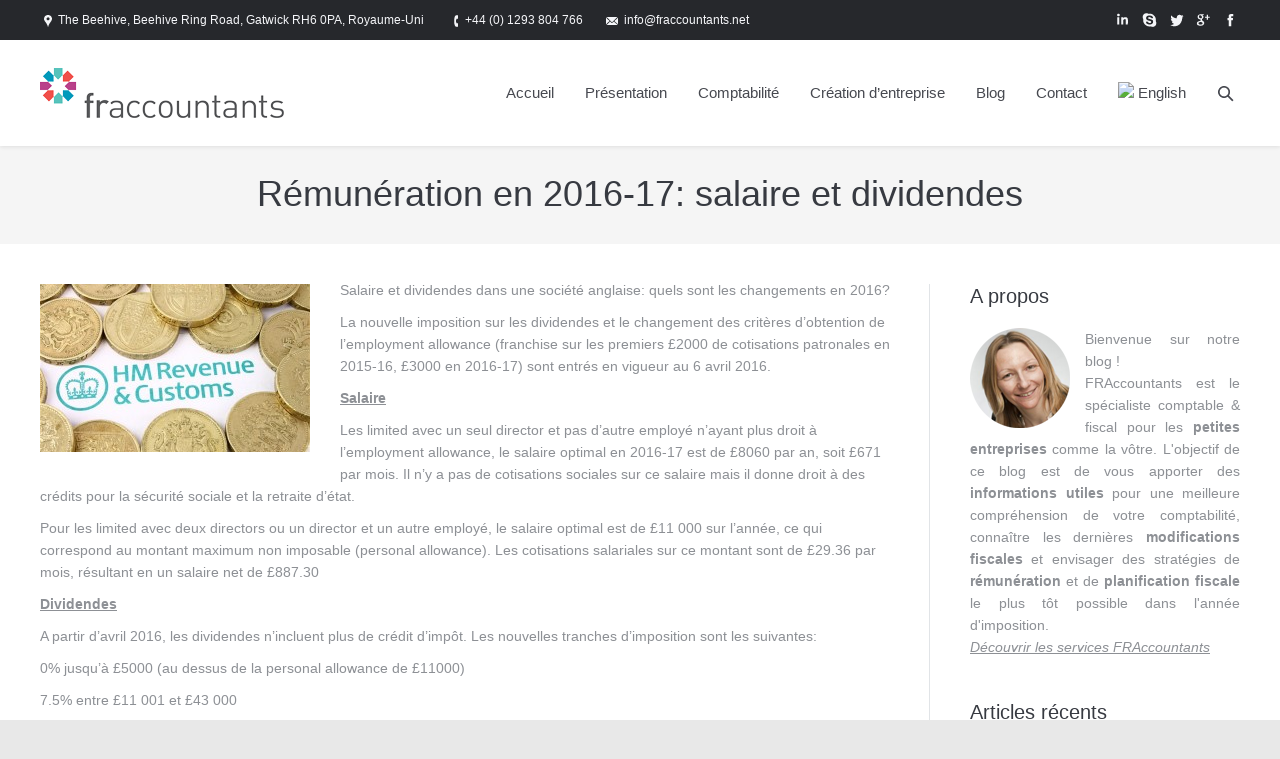

--- FILE ---
content_type: text/html; charset=UTF-8
request_url: https://www.fraccountants.net/blog/comptabilite-uk/remuneration-en-2016-17-salaire-et-dividendes
body_size: 20732
content:
<!DOCTYPE html>
<!--[if IE 6]>
<html id="ie6" class="ancient-ie old-ie no-js" lang="fr-FR">
<![endif]-->
<!--[if IE 7]>
<html id="ie7" class="ancient-ie old-ie no-js" lang="fr-FR">
<![endif]-->
<!--[if IE 8]>
<html id="ie8" class="old-ie no-js" lang="fr-FR">
<![endif]-->
<!--[if IE 9]>
<html id="ie9" class="old-ie9 no-js" lang="fr-FR">
<![endif]-->
<!--[if !(IE 6) | !(IE 7) | !(IE 8)  ]><!-->
<html class="no-js" lang="fr-FR">
<!--<![endif]-->
<head>
	<meta charset="UTF-8" />
		<meta name="viewport" content="width=device-width, initial-scale=1, maximum-scale=1">
		<script type="text/javascript">
function createCookie(a,d,b){if(b){var c=new Date;c.setTime(c.getTime()+864E5*b);b="; expires="+c.toGMTString()}else b="";document.cookie=a+"="+d+b+"; path=/"}function readCookie(a){a+="=";for(var d=document.cookie.split(";"),b=0;b<d.length;b++){for(var c=d[b];" "==c.charAt(0);)c=c.substring(1,c.length);if(0==c.indexOf(a))return c.substring(a.length,c.length)}return null}function eraseCookie(a){createCookie(a,"",-1)}
function areCookiesEnabled(){var a=!1;createCookie("testing","Hello",1);null!=readCookie("testing")&&(a=!0,eraseCookie("testing"));return a}(function(a){var d=readCookie("devicePixelRatio"),b=void 0===a.devicePixelRatio?1:a.devicePixelRatio;areCookiesEnabled()&&null==d&&(a.navigator.standalone?(d=new XMLHttpRequest,d.open("GET","https://www.fraccountants.net/wp-content/themes/dt-the7/set-cookie.php?devicePixelRatio="+b,!1),d.send()):createCookie("devicePixelRatio",b,7),1!=b&&a.location.reload(!0))})(window);
</script>	
	<link rel="profile" href="http://gmpg.org/xfn/11" />
	<link rel="pingback" href="https://www.fraccountants.net/xmlrpc.php" />
	<!--[if IE]>
	<script src="http://html5shiv.googlecode.com/svn/trunk/html5.js"></script>
	<![endif]-->
	<style type="text/css" id="static-stylesheet"></style>
	<!-- icon -->
<link rel="icon" href="https://www.fraccountants.net/wp-content/uploads/sites/3/2014/07/favicon-16px.png" type="image/png" />
<link rel="shortcut icon" href="https://www.fraccountants.net/wp-content/uploads/sites/3/2014/07/favicon-16px.png" type="image/png" />
<link rel="apple-touch-icon" href="https://www.fraccountants.net/wp-content/uploads/sites/3/2014/07/icon60px.png"><link rel="apple-touch-icon" sizes="76x76" href="https://www.fraccountants.net/wp-content/uploads/sites/3/2014/07/icon76px.png"><link rel="apple-touch-icon" sizes="120x120" href="https://www.fraccountants.net/wp-content/uploads/sites/3/2014/07/icon120px.png"><link rel="apple-touch-icon" sizes="152x152" href="https://www.fraccountants.net/wp-content/uploads/sites/3/2014/07/icon152px.png"><meta name='robots' content='index, follow, max-image-preview:large, max-snippet:-1, max-video-preview:-1' />
	<style>img:is([sizes="auto" i], [sizes^="auto," i]) { contain-intrinsic-size: 3000px 1500px }</style>
	
	<!-- This site is optimized with the Yoast SEO plugin v25.9 - https://yoast.com/wordpress/plugins/seo/ -->
	<title>Rémunération en 2016-17: salaire et dividendes - FRAccountants FR</title>
	<meta name="description" content="Salaire et dividendes pour un dirigeant de société limited au Royaume-Uni en 2016" />
	<link rel="canonical" href="https://www.fraccountants.net/blog/comptabilite-uk/remuneration-en-2016-17-salaire-et-dividendes" />
	<meta property="og:locale" content="fr_FR" />
	<meta property="og:type" content="article" />
	<meta property="og:title" content="Rémunération en 2016-17: salaire et dividendes - FRAccountants FR" />
	<meta property="og:description" content="Salaire et dividendes pour un dirigeant de société limited au Royaume-Uni en 2016" />
	<meta property="og:url" content="https://www.fraccountants.net/blog/comptabilite-uk/remuneration-en-2016-17-salaire-et-dividendes" />
	<meta property="og:site_name" content="FRAccountants FR" />
	<meta property="article:author" content="https://www.facebook.com/FRAccountants" />
	<meta property="article:published_time" content="2016-08-29T22:10:29+00:00" />
	<meta property="og:image" content="https://www.fraccountants.net/wp-content/uploads/sites/3/2016/08/tax-hmrc_2358937b.jpg" />
	<meta property="og:image:width" content="620" />
	<meta property="og:image:height" content="388" />
	<meta property="og:image:type" content="image/jpeg" />
	<meta name="author" content="Ingrid NIANG" />
	<script type="application/ld+json" class="yoast-schema-graph">{"@context":"https://schema.org","@graph":[{"@type":"WebPage","@id":"https://www.fraccountants.net/blog/comptabilite-uk/remuneration-en-2016-17-salaire-et-dividendes","url":"https://www.fraccountants.net/blog/comptabilite-uk/remuneration-en-2016-17-salaire-et-dividendes","name":"Rémunération en 2016-17: salaire et dividendes - FRAccountants FR","isPartOf":{"@id":"https://www.fraccountants.net/#website"},"primaryImageOfPage":{"@id":"https://www.fraccountants.net/blog/comptabilite-uk/remuneration-en-2016-17-salaire-et-dividendes#primaryimage"},"image":{"@id":"https://www.fraccountants.net/blog/comptabilite-uk/remuneration-en-2016-17-salaire-et-dividendes#primaryimage"},"thumbnailUrl":"https://www.fraccountants.net/wp-content/uploads/sites/3/2016/08/tax-hmrc_2358937b.jpg","datePublished":"2016-08-29T22:10:29+00:00","author":{"@id":"https://www.fraccountants.net/#/schema/person/c48f64eac88243fd7338f98d4406f8fd"},"description":"Salaire et dividendes pour un dirigeant de société limited au Royaume-Uni en 2016","inLanguage":"fr-FR","potentialAction":[{"@type":"ReadAction","target":["https://www.fraccountants.net/blog/comptabilite-uk/remuneration-en-2016-17-salaire-et-dividendes"]}]},{"@type":"ImageObject","inLanguage":"fr-FR","@id":"https://www.fraccountants.net/blog/comptabilite-uk/remuneration-en-2016-17-salaire-et-dividendes#primaryimage","url":"https://www.fraccountants.net/wp-content/uploads/sites/3/2016/08/tax-hmrc_2358937b.jpg","contentUrl":"https://www.fraccountants.net/wp-content/uploads/sites/3/2016/08/tax-hmrc_2358937b.jpg","width":620,"height":388},{"@type":"WebSite","@id":"https://www.fraccountants.net/#website","url":"https://www.fraccountants.net/","name":"FRAccountants FR","description":"FR Version","potentialAction":[{"@type":"SearchAction","target":{"@type":"EntryPoint","urlTemplate":"https://www.fraccountants.net/?s={search_term_string}"},"query-input":{"@type":"PropertyValueSpecification","valueRequired":true,"valueName":"search_term_string"}}],"inLanguage":"fr-FR"},{"@type":"Person","@id":"https://www.fraccountants.net/#/schema/person/c48f64eac88243fd7338f98d4406f8fd","name":"Ingrid NIANG","image":{"@type":"ImageObject","inLanguage":"fr-FR","@id":"https://www.fraccountants.net/#/schema/person/image/","url":"https://secure.gravatar.com/avatar/d4b7824dd17829f073d812fd190470fe3753a4a418bc33898ec19cdad1435e47?s=96&d=mm&r=g","contentUrl":"https://secure.gravatar.com/avatar/d4b7824dd17829f073d812fd190470fe3753a4a418bc33898ec19cdad1435e47?s=96&d=mm&r=g","caption":"Ingrid NIANG"},"description":"Ingrid Niang est expert-comptable britannique avec seize ans d’expérience variée en Angleterre. De nationalité française, elle a créé son cabinet FRAccountants en 2009 et travaille tout particulièrement avec des entrepreneurs, chefs d’entreprise et consultants français ou francophones ayant une activité commerciale au Royaume-Uni. Elle leur apporte un suivi et conseil sur mesure leur assurant de se conformer aux exigences comptables et fiscales britanniques.","sameAs":["https://www.fraccountants.co.uk","https://www.facebook.com/FRAccountants","https://x.com/https://twitter.com/FRAccountants"],"url":"https://www.fraccountants.net/blog/author/iniang"}]}</script>
	<!-- / Yoast SEO plugin. -->


<link rel='dns-prefetch' href='//www.fraccountants.net' />
<link rel='dns-prefetch' href='//fonts.googleapis.com' />
<link rel="alternate" type="application/rss+xml" title="FRAccountants FR &raquo; Flux" href="https://www.fraccountants.net/feed" />
<link rel="alternate" type="application/rss+xml" title="FRAccountants FR &raquo; Flux des commentaires" href="https://www.fraccountants.net/comments/feed" />
<link rel="alternate" type="application/rss+xml" title="FRAccountants FR &raquo; Rémunération en 2016-17: salaire et dividendes Flux des commentaires" href="https://www.fraccountants.net/blog/comptabilite-uk/remuneration-en-2016-17-salaire-et-dividendes/feed" />
<script type="text/javascript">
/* <![CDATA[ */
window._wpemojiSettings = {"baseUrl":"https:\/\/s.w.org\/images\/core\/emoji\/16.0.1\/72x72\/","ext":".png","svgUrl":"https:\/\/s.w.org\/images\/core\/emoji\/16.0.1\/svg\/","svgExt":".svg","source":{"concatemoji":"https:\/\/www.fraccountants.net\/wp-includes\/js\/wp-emoji-release.min.js"}};
/*! This file is auto-generated */
!function(s,n){var o,i,e;function c(e){try{var t={supportTests:e,timestamp:(new Date).valueOf()};sessionStorage.setItem(o,JSON.stringify(t))}catch(e){}}function p(e,t,n){e.clearRect(0,0,e.canvas.width,e.canvas.height),e.fillText(t,0,0);var t=new Uint32Array(e.getImageData(0,0,e.canvas.width,e.canvas.height).data),a=(e.clearRect(0,0,e.canvas.width,e.canvas.height),e.fillText(n,0,0),new Uint32Array(e.getImageData(0,0,e.canvas.width,e.canvas.height).data));return t.every(function(e,t){return e===a[t]})}function u(e,t){e.clearRect(0,0,e.canvas.width,e.canvas.height),e.fillText(t,0,0);for(var n=e.getImageData(16,16,1,1),a=0;a<n.data.length;a++)if(0!==n.data[a])return!1;return!0}function f(e,t,n,a){switch(t){case"flag":return n(e,"\ud83c\udff3\ufe0f\u200d\u26a7\ufe0f","\ud83c\udff3\ufe0f\u200b\u26a7\ufe0f")?!1:!n(e,"\ud83c\udde8\ud83c\uddf6","\ud83c\udde8\u200b\ud83c\uddf6")&&!n(e,"\ud83c\udff4\udb40\udc67\udb40\udc62\udb40\udc65\udb40\udc6e\udb40\udc67\udb40\udc7f","\ud83c\udff4\u200b\udb40\udc67\u200b\udb40\udc62\u200b\udb40\udc65\u200b\udb40\udc6e\u200b\udb40\udc67\u200b\udb40\udc7f");case"emoji":return!a(e,"\ud83e\udedf")}return!1}function g(e,t,n,a){var r="undefined"!=typeof WorkerGlobalScope&&self instanceof WorkerGlobalScope?new OffscreenCanvas(300,150):s.createElement("canvas"),o=r.getContext("2d",{willReadFrequently:!0}),i=(o.textBaseline="top",o.font="600 32px Arial",{});return e.forEach(function(e){i[e]=t(o,e,n,a)}),i}function t(e){var t=s.createElement("script");t.src=e,t.defer=!0,s.head.appendChild(t)}"undefined"!=typeof Promise&&(o="wpEmojiSettingsSupports",i=["flag","emoji"],n.supports={everything:!0,everythingExceptFlag:!0},e=new Promise(function(e){s.addEventListener("DOMContentLoaded",e,{once:!0})}),new Promise(function(t){var n=function(){try{var e=JSON.parse(sessionStorage.getItem(o));if("object"==typeof e&&"number"==typeof e.timestamp&&(new Date).valueOf()<e.timestamp+604800&&"object"==typeof e.supportTests)return e.supportTests}catch(e){}return null}();if(!n){if("undefined"!=typeof Worker&&"undefined"!=typeof OffscreenCanvas&&"undefined"!=typeof URL&&URL.createObjectURL&&"undefined"!=typeof Blob)try{var e="postMessage("+g.toString()+"("+[JSON.stringify(i),f.toString(),p.toString(),u.toString()].join(",")+"));",a=new Blob([e],{type:"text/javascript"}),r=new Worker(URL.createObjectURL(a),{name:"wpTestEmojiSupports"});return void(r.onmessage=function(e){c(n=e.data),r.terminate(),t(n)})}catch(e){}c(n=g(i,f,p,u))}t(n)}).then(function(e){for(var t in e)n.supports[t]=e[t],n.supports.everything=n.supports.everything&&n.supports[t],"flag"!==t&&(n.supports.everythingExceptFlag=n.supports.everythingExceptFlag&&n.supports[t]);n.supports.everythingExceptFlag=n.supports.everythingExceptFlag&&!n.supports.flag,n.DOMReady=!1,n.readyCallback=function(){n.DOMReady=!0}}).then(function(){return e}).then(function(){var e;n.supports.everything||(n.readyCallback(),(e=n.source||{}).concatemoji?t(e.concatemoji):e.wpemoji&&e.twemoji&&(t(e.twemoji),t(e.wpemoji)))}))}((window,document),window._wpemojiSettings);
/* ]]> */
</script>
<link rel='stylesheet' id='wordpress-language-css' href='https://www.fraccountants.net/wp-content/plugins/wordpress-language/res/css/style.css' type='text/css' media='all' />
<link rel='stylesheet' id='dt-validator-style-css' href='https://www.fraccountants.net/wp-content/themes/dt-the7/js/plugins/validator/validationEngine.jquery.css' type='text/css' media='all' />
<style id='wp-emoji-styles-inline-css' type='text/css'>

	img.wp-smiley, img.emoji {
		display: inline !important;
		border: none !important;
		box-shadow: none !important;
		height: 1em !important;
		width: 1em !important;
		margin: 0 0.07em !important;
		vertical-align: -0.1em !important;
		background: none !important;
		padding: 0 !important;
	}
</style>
<link rel='stylesheet' id='wp-block-library-css' href='https://www.fraccountants.net/wp-includes/css/dist/block-library/style.min.css' type='text/css' media='all' />
<style id='classic-theme-styles-inline-css' type='text/css'>
/*! This file is auto-generated */
.wp-block-button__link{color:#fff;background-color:#32373c;border-radius:9999px;box-shadow:none;text-decoration:none;padding:calc(.667em + 2px) calc(1.333em + 2px);font-size:1.125em}.wp-block-file__button{background:#32373c;color:#fff;text-decoration:none}
</style>
<style id='global-styles-inline-css' type='text/css'>
:root{--wp--preset--aspect-ratio--square: 1;--wp--preset--aspect-ratio--4-3: 4/3;--wp--preset--aspect-ratio--3-4: 3/4;--wp--preset--aspect-ratio--3-2: 3/2;--wp--preset--aspect-ratio--2-3: 2/3;--wp--preset--aspect-ratio--16-9: 16/9;--wp--preset--aspect-ratio--9-16: 9/16;--wp--preset--color--black: #000000;--wp--preset--color--cyan-bluish-gray: #abb8c3;--wp--preset--color--white: #ffffff;--wp--preset--color--pale-pink: #f78da7;--wp--preset--color--vivid-red: #cf2e2e;--wp--preset--color--luminous-vivid-orange: #ff6900;--wp--preset--color--luminous-vivid-amber: #fcb900;--wp--preset--color--light-green-cyan: #7bdcb5;--wp--preset--color--vivid-green-cyan: #00d084;--wp--preset--color--pale-cyan-blue: #8ed1fc;--wp--preset--color--vivid-cyan-blue: #0693e3;--wp--preset--color--vivid-purple: #9b51e0;--wp--preset--gradient--vivid-cyan-blue-to-vivid-purple: linear-gradient(135deg,rgba(6,147,227,1) 0%,rgb(155,81,224) 100%);--wp--preset--gradient--light-green-cyan-to-vivid-green-cyan: linear-gradient(135deg,rgb(122,220,180) 0%,rgb(0,208,130) 100%);--wp--preset--gradient--luminous-vivid-amber-to-luminous-vivid-orange: linear-gradient(135deg,rgba(252,185,0,1) 0%,rgba(255,105,0,1) 100%);--wp--preset--gradient--luminous-vivid-orange-to-vivid-red: linear-gradient(135deg,rgba(255,105,0,1) 0%,rgb(207,46,46) 100%);--wp--preset--gradient--very-light-gray-to-cyan-bluish-gray: linear-gradient(135deg,rgb(238,238,238) 0%,rgb(169,184,195) 100%);--wp--preset--gradient--cool-to-warm-spectrum: linear-gradient(135deg,rgb(74,234,220) 0%,rgb(151,120,209) 20%,rgb(207,42,186) 40%,rgb(238,44,130) 60%,rgb(251,105,98) 80%,rgb(254,248,76) 100%);--wp--preset--gradient--blush-light-purple: linear-gradient(135deg,rgb(255,206,236) 0%,rgb(152,150,240) 100%);--wp--preset--gradient--blush-bordeaux: linear-gradient(135deg,rgb(254,205,165) 0%,rgb(254,45,45) 50%,rgb(107,0,62) 100%);--wp--preset--gradient--luminous-dusk: linear-gradient(135deg,rgb(255,203,112) 0%,rgb(199,81,192) 50%,rgb(65,88,208) 100%);--wp--preset--gradient--pale-ocean: linear-gradient(135deg,rgb(255,245,203) 0%,rgb(182,227,212) 50%,rgb(51,167,181) 100%);--wp--preset--gradient--electric-grass: linear-gradient(135deg,rgb(202,248,128) 0%,rgb(113,206,126) 100%);--wp--preset--gradient--midnight: linear-gradient(135deg,rgb(2,3,129) 0%,rgb(40,116,252) 100%);--wp--preset--font-size--small: 13px;--wp--preset--font-size--medium: 20px;--wp--preset--font-size--large: 36px;--wp--preset--font-size--x-large: 42px;--wp--preset--spacing--20: 0.44rem;--wp--preset--spacing--30: 0.67rem;--wp--preset--spacing--40: 1rem;--wp--preset--spacing--50: 1.5rem;--wp--preset--spacing--60: 2.25rem;--wp--preset--spacing--70: 3.38rem;--wp--preset--spacing--80: 5.06rem;--wp--preset--shadow--natural: 6px 6px 9px rgba(0, 0, 0, 0.2);--wp--preset--shadow--deep: 12px 12px 50px rgba(0, 0, 0, 0.4);--wp--preset--shadow--sharp: 6px 6px 0px rgba(0, 0, 0, 0.2);--wp--preset--shadow--outlined: 6px 6px 0px -3px rgba(255, 255, 255, 1), 6px 6px rgba(0, 0, 0, 1);--wp--preset--shadow--crisp: 6px 6px 0px rgba(0, 0, 0, 1);}:where(.is-layout-flex){gap: 0.5em;}:where(.is-layout-grid){gap: 0.5em;}body .is-layout-flex{display: flex;}.is-layout-flex{flex-wrap: wrap;align-items: center;}.is-layout-flex > :is(*, div){margin: 0;}body .is-layout-grid{display: grid;}.is-layout-grid > :is(*, div){margin: 0;}:where(.wp-block-columns.is-layout-flex){gap: 2em;}:where(.wp-block-columns.is-layout-grid){gap: 2em;}:where(.wp-block-post-template.is-layout-flex){gap: 1.25em;}:where(.wp-block-post-template.is-layout-grid){gap: 1.25em;}.has-black-color{color: var(--wp--preset--color--black) !important;}.has-cyan-bluish-gray-color{color: var(--wp--preset--color--cyan-bluish-gray) !important;}.has-white-color{color: var(--wp--preset--color--white) !important;}.has-pale-pink-color{color: var(--wp--preset--color--pale-pink) !important;}.has-vivid-red-color{color: var(--wp--preset--color--vivid-red) !important;}.has-luminous-vivid-orange-color{color: var(--wp--preset--color--luminous-vivid-orange) !important;}.has-luminous-vivid-amber-color{color: var(--wp--preset--color--luminous-vivid-amber) !important;}.has-light-green-cyan-color{color: var(--wp--preset--color--light-green-cyan) !important;}.has-vivid-green-cyan-color{color: var(--wp--preset--color--vivid-green-cyan) !important;}.has-pale-cyan-blue-color{color: var(--wp--preset--color--pale-cyan-blue) !important;}.has-vivid-cyan-blue-color{color: var(--wp--preset--color--vivid-cyan-blue) !important;}.has-vivid-purple-color{color: var(--wp--preset--color--vivid-purple) !important;}.has-black-background-color{background-color: var(--wp--preset--color--black) !important;}.has-cyan-bluish-gray-background-color{background-color: var(--wp--preset--color--cyan-bluish-gray) !important;}.has-white-background-color{background-color: var(--wp--preset--color--white) !important;}.has-pale-pink-background-color{background-color: var(--wp--preset--color--pale-pink) !important;}.has-vivid-red-background-color{background-color: var(--wp--preset--color--vivid-red) !important;}.has-luminous-vivid-orange-background-color{background-color: var(--wp--preset--color--luminous-vivid-orange) !important;}.has-luminous-vivid-amber-background-color{background-color: var(--wp--preset--color--luminous-vivid-amber) !important;}.has-light-green-cyan-background-color{background-color: var(--wp--preset--color--light-green-cyan) !important;}.has-vivid-green-cyan-background-color{background-color: var(--wp--preset--color--vivid-green-cyan) !important;}.has-pale-cyan-blue-background-color{background-color: var(--wp--preset--color--pale-cyan-blue) !important;}.has-vivid-cyan-blue-background-color{background-color: var(--wp--preset--color--vivid-cyan-blue) !important;}.has-vivid-purple-background-color{background-color: var(--wp--preset--color--vivid-purple) !important;}.has-black-border-color{border-color: var(--wp--preset--color--black) !important;}.has-cyan-bluish-gray-border-color{border-color: var(--wp--preset--color--cyan-bluish-gray) !important;}.has-white-border-color{border-color: var(--wp--preset--color--white) !important;}.has-pale-pink-border-color{border-color: var(--wp--preset--color--pale-pink) !important;}.has-vivid-red-border-color{border-color: var(--wp--preset--color--vivid-red) !important;}.has-luminous-vivid-orange-border-color{border-color: var(--wp--preset--color--luminous-vivid-orange) !important;}.has-luminous-vivid-amber-border-color{border-color: var(--wp--preset--color--luminous-vivid-amber) !important;}.has-light-green-cyan-border-color{border-color: var(--wp--preset--color--light-green-cyan) !important;}.has-vivid-green-cyan-border-color{border-color: var(--wp--preset--color--vivid-green-cyan) !important;}.has-pale-cyan-blue-border-color{border-color: var(--wp--preset--color--pale-cyan-blue) !important;}.has-vivid-cyan-blue-border-color{border-color: var(--wp--preset--color--vivid-cyan-blue) !important;}.has-vivid-purple-border-color{border-color: var(--wp--preset--color--vivid-purple) !important;}.has-vivid-cyan-blue-to-vivid-purple-gradient-background{background: var(--wp--preset--gradient--vivid-cyan-blue-to-vivid-purple) !important;}.has-light-green-cyan-to-vivid-green-cyan-gradient-background{background: var(--wp--preset--gradient--light-green-cyan-to-vivid-green-cyan) !important;}.has-luminous-vivid-amber-to-luminous-vivid-orange-gradient-background{background: var(--wp--preset--gradient--luminous-vivid-amber-to-luminous-vivid-orange) !important;}.has-luminous-vivid-orange-to-vivid-red-gradient-background{background: var(--wp--preset--gradient--luminous-vivid-orange-to-vivid-red) !important;}.has-very-light-gray-to-cyan-bluish-gray-gradient-background{background: var(--wp--preset--gradient--very-light-gray-to-cyan-bluish-gray) !important;}.has-cool-to-warm-spectrum-gradient-background{background: var(--wp--preset--gradient--cool-to-warm-spectrum) !important;}.has-blush-light-purple-gradient-background{background: var(--wp--preset--gradient--blush-light-purple) !important;}.has-blush-bordeaux-gradient-background{background: var(--wp--preset--gradient--blush-bordeaux) !important;}.has-luminous-dusk-gradient-background{background: var(--wp--preset--gradient--luminous-dusk) !important;}.has-pale-ocean-gradient-background{background: var(--wp--preset--gradient--pale-ocean) !important;}.has-electric-grass-gradient-background{background: var(--wp--preset--gradient--electric-grass) !important;}.has-midnight-gradient-background{background: var(--wp--preset--gradient--midnight) !important;}.has-small-font-size{font-size: var(--wp--preset--font-size--small) !important;}.has-medium-font-size{font-size: var(--wp--preset--font-size--medium) !important;}.has-large-font-size{font-size: var(--wp--preset--font-size--large) !important;}.has-x-large-font-size{font-size: var(--wp--preset--font-size--x-large) !important;}
:where(.wp-block-post-template.is-layout-flex){gap: 1.25em;}:where(.wp-block-post-template.is-layout-grid){gap: 1.25em;}
:where(.wp-block-columns.is-layout-flex){gap: 2em;}:where(.wp-block-columns.is-layout-grid){gap: 2em;}
:root :where(.wp-block-pullquote){font-size: 1.5em;line-height: 1.6;}
</style>
<link rel='stylesheet' id='layerslider-css' href='https://www.fraccountants.net/wp-content/plugins/LayerSlider/static/css/layerslider.css' type='text/css' media='all' />
<link rel='stylesheet' id='ls-google-fonts-css' href='https://fonts.googleapis.com/css?family=Lato:100,300,regular,700,900|Open+Sans:300|Indie+Flower:regular|Oswald:300,regular,700&#038;subset=latin,latin-ext' type='text/css' media='all' />
<link rel='stylesheet' id='contact-form-7-css' href='https://www.fraccountants.net/wp-content/plugins/contact-form-7/includes/css/styles.css' type='text/css' media='all' />
<link rel='stylesheet' id='gdpr-css' href='https://www.fraccountants.net/wp-content/plugins/gdpr/dist/css/public.css' type='text/css' media='all' />
<link rel='stylesheet' id='tp_twitter_plugin_css-css' href='https://www.fraccountants.net/wp-content/plugins/recent-tweets-widget/tp_twitter_plugin.css' type='text/css' media='screen' />
<link rel='stylesheet' id='js_composer_custom_css-css' href='https://www.fraccountants.net/wp-content/uploads/sites/3/js_composer/custom.css' type='text/css' media='screen' />
<link rel='stylesheet' id='dt-font-h1-new1-css' href='https://fonts.googleapis.com/css?family=Open+Sans%3A300' type='text/css' media='all' />
<link rel='stylesheet' id='dt-font-h2-new1-css' href='https://fonts.googleapis.com/css?family=Open+Sans%3A600' type='text/css' media='all' />
<link rel='stylesheet' id='dt-font-h3-new1-css' href='https://fonts.googleapis.com/css?family=Open+Sans' type='text/css' media='all' />
<link rel='stylesheet' id='dt-font-h4-new1-css' href='https://fonts.googleapis.com/css?family=Open+Sans%3A300italic' type='text/css' media='all' />
<link rel='stylesheet' id='dt-main-css' href='https://www.fraccountants.net/wp-content/themes/dt-the7/css/main.min.css' type='text/css' media='all' />
<link rel='stylesheet' id='dt-awsome-fonts-css' href='https://www.fraccountants.net/wp-content/themes/dt-the7/css/font-awesome.min.css' type='text/css' media='all' />
<link rel='stylesheet' id='dt-custom.less-css' href='https://www.fraccountants.net/wp-content/themes/dt-the7/css/compiled/custom-new1.css' type='text/css' media='all' />
<link rel='stylesheet' id='dt-media-css' href='https://www.fraccountants.net/wp-content/themes/dt-the7/css/media.min.css' type='text/css' media='all' />
<link rel='stylesheet' id='dt-royalslider-css' href='https://www.fraccountants.net/wp-content/themes/dt-the7/royalslider/royalslider.css' type='text/css' media='all' />
<link rel='stylesheet' id='style-css' href='https://www.fraccountants.net/wp-content/themes/dt-the7/style.css' type='text/css' media='all' />
<style id='style-inline-css' type='text/css'>
div.testimonial-content {
  text-align: justify;
  text-justify: newspaper;
  font-size: 13px;
}


.formError .formErrorContent,
.formError.inline .formErrorContent {
width: 100%;
margin-bottom: 5px;
padding: 3px;
border-radius: 3px;
}

#phantom .ph-wrap .ph-wrap-content {
padding-top: 10px;
padding-bottom: 10px;
}

img.imgFloatLeft {
float: left;
margin-right: 15px;
margin-bottom: 10px;
}

div.justify {
  text-align: justify;
  text-justify: newspaper;
}
</style>
<script type="text/javascript" src="https://www.fraccountants.net/wp-includes/js/jquery/jquery.min.js" id="jquery-core-js"></script>
<script type="text/javascript" id="jquery-core-js-after">
/* <![CDATA[ */
        // Polyfill for removed $.browser
        if (!jQuery.browser) {
            var ua = navigator.userAgent.toLowerCase();
            jQuery.browser = {
                version: (ua.match(/.+(?:rv|it|ra|ie)[\/: ]([\d.]+)/) || [0,"0"])[1],
                safari: /webkit/.test(ua) && !/chrome/.test(ua),
                webkit: /webkit/.test(ua),
                opera: /opera/.test(ua),
                msie: /msie/.test(ua) && !/opera/.test(ua),
                mozilla: /mozilla/.test(ua) && !/(compatible|webkit)/.test(ua),
                chrome: /chrome/.test(ua)
            };
        }
        
        // Polyfill for removed .live() method
        if (!jQuery.fn.live) {
            jQuery.fn.live = function(events, data, handler) {
                jQuery(document).on(events, this.selector, data, handler);
                return this;
            };
        }
        
        // Polyfill for removed .die() method
        if (!jQuery.fn.die) {
            jQuery.fn.die = function(events, handler) {
                jQuery(document).off(events, this.selector, handler);
                return this;
            };
        }
        
        // Polyfill for removed .size() method
        if (!jQuery.fn.size) {
            jQuery.fn.size = function() {
                return this.length;
            };
        }
        
        // Polyfill for .load() as event shorthand (not AJAX)
        var originalLoad = jQuery.fn.load;
        jQuery.fn.load = function(url, params, callback) {
            if (typeof url === "function") {
                // This is the event shorthand: .load(handler)
                return this.on("load", url);
            }
            // Otherwise use original AJAX load
            return originalLoad.apply(this, arguments);
        };
        
        // Polyfill for .bind() -> .on()
        if (!jQuery.fn.bind || jQuery.fn.bind.toString().indexOf('deprecated') > -1) {
            var origBind = jQuery.fn.bind;
            jQuery.fn.bind = function(events, data, handler) {
                return this.on(events, null, data, handler);
            };
        }
        
        // Polyfill for .unbind() -> .off()
        if (!jQuery.fn.unbind || jQuery.fn.unbind.toString().indexOf('deprecated') > -1) {
            jQuery.fn.unbind = function(events, handler) {
                return this.off(events, null, handler);
            };
        }
/* ]]> */
</script>
<script type="text/javascript" src="https://www.fraccountants.net/wp-includes/js/jquery/jquery-migrate.min.js" id="jquery-migrate-js"></script>
<script type="text/javascript" src="https://www.fraccountants.net/wp-content/plugins/LayerSlider/static/js/layerslider.kreaturamedia.jquery.js" id="layerslider-js"></script>
<script type="text/javascript" src="https://www.fraccountants.net/wp-content/plugins/LayerSlider/static/js/greensock.js" id="greensock-js"></script>
<script type="text/javascript" src="https://www.fraccountants.net/wp-content/plugins/LayerSlider/static/js/layerslider.transitions.js" id="layerslider-transitions-js"></script>
<script type="text/javascript" id="gdpr-js-extra">
/* <![CDATA[ */
var GDPR = {"ajaxurl":"https:\/\/www.fraccountants.net\/wp-admin\/admin-ajax.php","logouturl":"","i18n":{"aborting":"Abandonner","logging_out":"Vous \u00eates d\u00e9connect\u00e9.","continue":"Continuer","cancel":"Annuler","ok":"OK","close_account":"Fermer votre compte\u00a0?","close_account_warning":"Votre compte sera ferm\u00e9 et toutes les donn\u00e9es seront d\u00e9finitivement supprim\u00e9es et ne pourront pas \u00eatre r\u00e9cup\u00e9r\u00e9es. Confirmez-vous\u00a0?","are_you_sure":"Confirmez-vous\u00a0?","policy_disagree":"En n\u2019\u00e9tant pas d\u2019accord, vous n\u2019aurez plus acc\u00e8s \u00e0 notre site et serez d\u00e9connect\u00e9."},"is_user_logged_in":"","refresh":"1"};
/* ]]> */
</script>
<script type="text/javascript" src="https://www.fraccountants.net/wp-content/plugins/gdpr/dist/js/public.js" id="gdpr-js"></script>
<script type="text/javascript" src="https://www.fraccountants.net/wp-content/themes/dt-the7/js/modernizr.js" id="dt-modernizr-js"></script>
<script type="text/javascript" src="https://www.fraccountants.net/wp-content/themes/dt-the7/js/svg-icons.min.js" id="svg-icons-js"></script>
<link rel="https://api.w.org/" href="https://www.fraccountants.net/wp-json/" /><link rel="alternate" title="JSON" type="application/json" href="https://www.fraccountants.net/wp-json/wp/v2/posts/676" /><link rel="alternate" title="oEmbed (JSON)" type="application/json+oembed" href="https://www.fraccountants.net/wp-json/oembed/1.0/embed?url=https%3A%2F%2Fwww.fraccountants.net%2Fblog%2Fcomptabilite-uk%2Fremuneration-en-2016-17-salaire-et-dividendes" />
<link rel="alternate" title="oEmbed (XML)" type="text/xml+oembed" href="https://www.fraccountants.net/wp-json/oembed/1.0/embed?url=https%3A%2F%2Fwww.fraccountants.net%2Fblog%2Fcomptabilite-uk%2Fremuneration-en-2016-17-salaire-et-dividendes&#038;format=xml" />
<link rel="alternate" href="https://www.fraccountants.net/blog/comptabilite-uk/remuneration-en-2016-17-salaire-et-dividendes" hreflang="x-default" />
		<script type="text/javascript">
			dtGlobals.logoEnabled = 1;
			dtGlobals.logoURL = 'https://www.fraccountants.net/wp-content/uploads/sites/3/2014/07/logo-244x50px.png';
			dtGlobals.logoW = '244';
			dtGlobals.logoH = '50';
			smartMenu = 1;
		</script>
		<meta name="generator" content="Powered by Visual Composer - drag and drop page builder for WordPress."/>
<!--[if IE 8]><link rel="stylesheet" type="text/css" href="https://www.fraccountants.net/wp-content/themes/dt-the7/wpbakery/js_composer/assets/css/vc-ie8.css" media="screen"><![endif]--><style>
        /* Force images visible if JS lazy loading fails */
        html:not(.mobile-true) #main img,
        html:not(.mobile-true) #header img,
        html:not(.mobile-true) #bottom-bar img {
            opacity: 1 !important;
        }
    </style></head>

<body class="wp-singular post-template-default single single-post postid-676 single-format-standard wp-theme-dt-the7 style-minimal btn-ios wpb-js-composer js-comp-ver-4.3.4 vc_responsive">


<div id="page">


	
<!-- !Top-bar -->
<div id="top-bar" role="complementary">
	<div class="wf-wrap">
		<div class="wf-table wf-mobile-collapsed">

			<div class="wf-td">	<div class="mini-contacts wf-float-left">
		<ul>
							<li class="address">The Beehive, Beehive Ring Road, Gatwick RH6 0PA, Royaume-Uni</li>
								<li class="phone">+44 (0) 1293 804 766</li>
								<li class="email"><a href="http://www.fraccountants.net/contact">info@fraccountants.net</a></li>
						</ul>
	</div>
</div><div class="wf-td right-block"><div class="soc-ico"><a title="Facebook" target="_blank" href="https://www.facebook.com/FRAccountants" class="facebook"><span class="assistive-text">Facebook</span></a><a title="Google+" target="_blank" href="https://plus.google.com/112495651927760856123/about" class="google"><span class="assistive-text">Google+</span></a><a title="Twitter" target="_blank" href="https://twitter.com/FRAccountants" class="twitter"><span class="assistive-text">Twitter</span></a><a title="Skype" target="_blank" href="skype:ingridniang?userinfo" class="skype"><span class="assistive-text">Skype</span></a><a title="Linkedin" target="_blank" href="https://www.linkedin.com/company/fraccountants-ltd" class="linkedin"><span class="assistive-text">Linkedin</span></a></div></div>
		</div><!-- .wf-table -->
	</div><!-- .wf-wrap -->
</div><!-- #top-bar -->




	<!-- left, center, classical, classic-centered -->
	<!-- !Header -->
	<header id="header" class="logo-left" role="banner"><!-- class="overlap"; class="logo-left", class="logo-center", class="logo-classic" -->
		<div class="wf-wrap">
			<div class="wf-table">

				<!-- !- Branding -->
<div id="branding" class="wf-td">
	<a href="https://www.fraccountants.net/"><img class="preload-me" src="https://www.fraccountants.net/wp-content/uploads/sites/3/2014/07/logo-244x50px.png" width="244" height="50"   alt="FRAccountants FR" /></a>
	<div id="site-title" class="assistive-text">FRAccountants FR</div>
	<div id="site-description" class="assistive-text">FR Version</div>
</div><!-- #branding -->
						<!-- !- Navigation -->
		<nav id="navigation" class="wf-td">
			<ul id="main-nav" class="fancy-rollovers wf-mobile-hidden underline-hover">
<li class=" menu-item menu-item-type-post_type menu-item-object-page menu-item-home menu-item-19 first"><a href="https://www.fraccountants.net/"><span>Accueil</span></a></li> 
<li class=" menu-item menu-item-type-post_type menu-item-object-page menu-item-29"><a href="https://www.fraccountants.net/presentation"><span>Présentation</span></a></li> 
<li class=" menu-item menu-item-type-post_type menu-item-object-page menu-item-28"><a href="https://www.fraccountants.net/comptabilite"><span>Comptabilité</span></a></li> 
<li class=" menu-item menu-item-type-post_type menu-item-object-page menu-item-54"><a href="https://www.fraccountants.net/creation-entreprise"><span>Création d&rsquo;entreprise</span></a></li> 
<li class=" menu-item menu-item-type-post_type menu-item-object-page menu-item-51"><a href="https://www.fraccountants.net/blog"><span>Blog</span></a></li> 
<li class=" menu-item menu-item-type-post_type menu-item-object-page menu-item-58"><a href="https://www.fraccountants.net/contact"><span>Contact</span></a></li> 
<li class=" menu-item menu-item-type-custom menu-item-object-custom menu-item-486"><a href="//www.fraccountants.co.uk"><span><img src="//www.fraccountants.co.uk/fr/wp-content/plugins/wordpress-language/res/flags/en.png"> English</span></a></li> 
</ul>
			
			<a href="#show-menu" rel="nofollow" id="mobile-menu">
				<span class="menu-open">MENU</span>
				<span class="menu-close">CLOSE</span>
				<span class="menu-back">back</span>
				<span class="wf-phone-visible">&nbsp;</span>
			</a>

			
			
		</nav>

		
			<div class="wf-td mini-search wf-mobile-hidden">
					<form class="searchform" role="search" method="get" action="https://www.fraccountants.net/">
		<input type="text" class="field searchform-s" name="s" value="" placeholder="Type and hit enter &hellip;" />
		<input type="submit" class="assistive-text searchsubmit" value="Go!" />
		<a href="#go" class="submit"></a>
	</form>			</div>

			
			</div><!-- #branding -->
		</div><!-- .wf-wrap -->
	</header><!-- #masthead -->

	<div class="page-title title-center"><div class="wf-wrap"><div class="wf-table"><div class="wf-td"><h1 class="entry-title">Rémunération en 2016-17: salaire et dividendes</h1></div></div></div></div>
	<div id="main" class="sidebar-bg-off sidebar-right"><!-- class="sidebar-none", class="sidebar-left", class="sidebar-right" -->


		<div class="main-gradient"></div>

		<div class="wf-wrap">
			<div class="wf-container-main">

				

		
			<!-- !- Content -->
			<div id="content" class="content" role="main">

			
				
<article id="post-676" class="post-676 post type-post status-publish format-standard has-post-thumbnail hentry category-comptabilite-uk tag-dividendes-ltd tag-remuneration-societe-anglaise tag-salaire-limited">

	
	
	<a href="https://www.fraccountants.net/wp-content/uploads/sites/3/2016/08/tax-hmrc_2358937b.jpg" class="alignleft rollover dt-single-mfp-popup dt-mfp-item mfp-image"  title="tax-hmrc_2358937b" data-dt-img-description=""><img class="preload-me" src="https://www.fraccountants.net/wp-content/uploads/sites/3/2016/08/tax-hmrc_2358937b-270x168.jpg" width="270" height="168"  title="tax-hmrc_2358937b" alt="" /></a>
	<p>Salaire et dividendes dans une société anglaise: quels sont les changements en 2016?</p>
<p>La nouvelle imposition sur les dividendes et le changement des critères d&rsquo;obtention de l&#8217;employment allowance (franchise sur les premiers £2000 de cotisations patronales en 2015-16, £3000 en 2016-17) sont entrés en vigueur au 6 avril 2016.</p>
<p><span style="text-decoration: underline;"><strong>Salaire</strong></span></p>
<p>Les limited avec un seul director et pas d&rsquo;autre employé n&rsquo;ayant plus droit à l&#8217;employment allowance, le salaire optimal en 2016-17 est de £8060 par an, soit £671 par mois. Il n&rsquo;y a pas de cotisations sociales sur ce salaire mais il donne droit à des crédits pour la sécurité sociale et la retraite d’état.</p>
<p>Pour les limited avec deux directors ou un director et un autre employé, le salaire optimal est de £11 000 sur l&rsquo;année, ce qui correspond au montant maximum non imposable (personal allowance). Les cotisations salariales sur ce montant sont de £29.36 par mois, résultant en un salaire net de £887.30</p>
<p><span style="text-decoration: underline;"><strong>Dividendes</strong> </span></p>
<p>A partir d&rsquo;avril 2016, les dividendes n&rsquo;incluent plus de crédit d&rsquo;impôt. Les nouvelles tranches d&rsquo;imposition sont les suivantes:</p>
<p>0% jusqu&rsquo;à £5000 (au dessus de la personal allowance de £11000)</p>
<p>7.5% entre £11 001 et £43 000</p>
<p>32.5% entre £43 001 et £150 000</p>
<p>38.1% au-delà de £150 000</p>
<p>En référence: site Gov.uk: https://www.gov.uk/income-tax-rates/current-rates-and-allowances</p>
<p>&nbsp;</p>

	
	<div class="post-meta wf-table wf-mobile-collapsed"><div class="entry-meta"><a href="https://www.fraccountants.net/blog/2016/08/29" title="22:10" rel="bookmark"><time class="entry-date updated" datetime="2016-08-29T22:10:29+00:00">29/08/2016</time></a><a class="author vcard" href="https://www.fraccountants.net/blog/author/iniang" title="View all posts by Ingrid NIANG" rel="author">By <span class="fn">Ingrid NIANG</span></a><a href="https://www.fraccountants.net/blog/comptabilite-uk" >Comptabilité anglaise</a><a href="https://www.fraccountants.net/blog/comptabilite-uk/remuneration-en-2016-17-salaire-et-dividendes#respond">Leave a comment</a></div><div class="entry-tags"><a href="https://www.fraccountants.net/blog/tag/dividendes-ltd" rel="tag">dividendes ltd</a><a href="https://www.fraccountants.net/blog/tag/remuneration-societe-anglaise" rel="tag">Rémunération société anglaise</a><a href="https://www.fraccountants.net/blog/tag/salaire-limited" rel="tag">salaire limited</a></div><div class="entry-share wf-td">
					<div class="soc-ico"><a href="https://www.facebook.com/sharer.php?s=100&#038;p%5Burl%5D=https://www.fraccountants.net/blog/comptabilite-uk/remuneration-en-2016-17-salaire-et-dividendes&#038;p%5Btitle%5D=R%C3%A9mun%C3%A9ration+en+2016-17%3A+salaire+et+dividendes&#038;p%5Bimages%5D%5B0%5D=https://www.fraccountants.net/wp-content/uploads/sites/3/2016/08/tax-hmrc_2358937b.jpg&#038;t=R%C3%A9mun%C3%A9ration+en+2016-17%3A+salaire+et+dividendes&#038;u=https://www.fraccountants.net/blog/comptabilite-uk/remuneration-en-2016-17-salaire-et-dividendes" class="share-button facebook" target="_blank" title="Facebook"><span class="assistive-text">Facebook</span><span class="share-content">share</span></a><a href="https://plus.google.com/share?url=https://www.fraccountants.net/blog/comptabilite-uk/remuneration-en-2016-17-salaire-et-dividendes&#038;title=Rémunération+en+2016-17:+salaire+et+dividendes" class="share-button google" target="_blank" title="Google+"><span class="assistive-text">Google+</span><span class="share-content">share</span></a><a href="https://twitter.com/home?status=R%C3%A9mun%C3%A9ration%2Ben%2B2016-17%3A%2Bsalaire%2Bet%2Bdividendes+https%3A%2F%2Fwww.fraccountants.net%2Fblog%2Fcomptabilite-uk%2Fremuneration-en-2016-17-salaire-et-dividendes" class="share-button twitter" target="_blank" title="Twitter"><span class="assistive-text">Twitter</span><span class="share-content">tweet</span></a></div>
			</div></div>
	
		<div class="entry-author">
			<a href="https://www.fraccountants.co.uk" class="alignright"><img alt='' src='https://secure.gravatar.com/avatar/d4b7824dd17829f073d812fd190470fe3753a4a418bc33898ec19cdad1435e47?s=61&#038;d=https%3A%2F%2Fwww.fraccountants.net%2Fwp-content%2Fthemes%2Fdt-the7%2Fimages%2Fno-avatar.gif&#038;r=g' srcset='https://secure.gravatar.com/avatar/d4b7824dd17829f073d812fd190470fe3753a4a418bc33898ec19cdad1435e47?s=122&#038;d=https%3A%2F%2Fwww.fraccountants.net%2Fwp-content%2Fthemes%2Fdt-the7%2Fimages%2Fno-avatar.gif&#038;r=g 2x' class='avatar avatar-61 photo' height='61' width='61' decoding='async'/></a>			<p class="text-primary">About the author</p>
			<p class="text-small">Ingrid Niang est expert-comptable britannique avec seize ans d’expérience variée en Angleterre. De nationalité française, elle a créé son cabinet FRAccountants en 2009 et travaille tout particulièrement avec des entrepreneurs, chefs d’entreprise et consultants français ou francophones ayant une activité commerciale au Royaume-Uni. Elle leur apporte un suivi et conseil sur mesure leur assurant de se conformer aux exigences comptables et fiscales britanniques.</p>
		</div>

	
	<div class="navigation-inner"><a class="prev-post" href="https://www.fraccountants.net/blog/comptabilite-uk/trivial-benefits-cadeaux-employes-et-fiscalite" rel="next">Trivial benefits: cadeaux employés et fiscalité</a><a class="next-post" href="https://www.fraccountants.net/blog/comptabilite-uk/dividendes-avril-2016" rel="prev">Imposition des dividendes à partir d’avril 2016</a></div>
	<div class="gap-20"></div>

	<div class="hr-thick"></div><div class="gap-30"></div><h2 class="entry-title">Articles complémentaires</h2><div class="gap-10"></div><section class="items-grid wf-container"><div class="wf-cell wf-1-3"><div class="borders"><article class="post-format-standard"><div class="wf-td"><a class="alignleft post-rollover" href="https://www.fraccountants.net/blog/comptabilite-uk/covid-19-aides-aux-limited-companies-et-independants" ><img class="preload-me" src="https://www.fraccountants.net/wp-content/uploads/sites/3/2020/04/You-got-this-60x60.jpeg" width="60" height="60"  alt="" /></a></div><div class="post-content"><a href="https://www.fraccountants.net/blog/comptabilite-uk/covid-19-aides-aux-limited-companies-et-independants">COVID-19: Aides aux limited companies et indépendants</a><br /><time class="text-secondary" datetime="2020-04-05T14:30:51+00:00">05/04/2020</time></div></article></div></div><div class="wf-cell wf-1-3"><div class="borders"><article class="post-format-standard"><div class="wf-td"><a class="alignleft post-rollover" href="https://www.fraccountants.net/blog/comptabilite-uk/annee-fiscale-2020-21-au-royaume-uni" ><img class="preload-me" src="https://www.fraccountants.net/wp-content/uploads/sites/3/2019/04/2019-20-tax-60x60.jpg" width="60" height="60"  alt="" /></a></div><div class="post-content"><a href="https://www.fraccountants.net/blog/comptabilite-uk/annee-fiscale-2020-21-au-royaume-uni">Année fiscale 2020-21 au Royaume-uni</a><br /><time class="text-secondary" datetime="2020-04-05T14:06:45+00:00">05/04/2020</time></div></article></div></div><div class="wf-cell wf-1-3"><div class="borders"><article class="post-format-standard"><div class="wf-td"><a class="alignleft post-rollover" href="https://www.fraccountants.net/blog/comptabilite-uk/remuneration-en-2019-20-salaire-et-dividendes" ><img class="preload-me" src="https://www.fraccountants.net/wp-content/uploads/sites/3/2019/04/2019-20-tax-60x60.jpg" width="60" height="60"  alt="" /></a></div><div class="post-content"><a href="https://www.fraccountants.net/blog/comptabilite-uk/remuneration-en-2019-20-salaire-et-dividendes">Rémunération en 2019-20: salaire et dividendes</a><br /><time class="text-secondary" datetime="2019-04-13T13:11:46+00:00">13/04/2019</time></div></article></div></div></section><div class="gap-10"></div>
			<div class="hr-thick"></div>
		<div class="gap-30"></div>
	
	
	
</article><!-- #post-676 -->

				

	<div id="comments" class="comments-area">
	
	
				<div id="respond" class="comment-respond">
		<h3 id="reply-title" class="comment-reply-title">Laisser un commentaire <small><a rel="nofollow" id="cancel-comment-reply-link" href="/blog/comptabilite-uk/remuneration-en-2016-17-salaire-et-dividendes#respond" style="display:none;">Annuler la réponse</a></small></h3><form action="https://www.fraccountants.net/wp-comments-post.php" method="post" id="commentform" class="comment-form"><p class="comment-notes text-small">Votre adresse mail ne sera pas publiée. Les champs requis sont marqués <span class="required">*</span></p><p class="comment-form-comment"><label class="assistive-text" for="comment">Commentaire</label><textarea id="comment" placeholder="Commentaire" name="comment" cols="45" rows="8" aria-required="true"></textarea></p><p class="form-allowed-tags text-small wf-mobile-hidden">Vous pouvez utiliser ces attributs <abbr title="HyperText Markup Language">HTML</abbr>  :  <code>&lt;a href=&quot;&quot; title=&quot;&quot;&gt; &lt;abbr title=&quot;&quot;&gt; &lt;acronym title=&quot;&quot;&gt; &lt;b&gt; &lt;blockquote cite=&quot;&quot;&gt; &lt;cite&gt; &lt;code&gt; &lt;del datetime=&quot;&quot;&gt; &lt;em&gt; &lt;i&gt; &lt;q cite=&quot;&quot;&gt; &lt;s&gt; &lt;strike&gt; &lt;strong&gt; </code></p><div class="form-fields"><span class="comment-form-author"><label class="assistive-text" for="author">Nom &#42;</label><input id="author" name="author" type="text" placeholder="Nom&#42;" value="" size="30" aria-required='true' /></span>
<span class="comment-form-email"><label class="assistive-text" for="email">Email &#42;</label><input id="email" name="email" type="text" placeholder="Email&#42;" value="" size="30" aria-required='true' /></span>
<span class="comment-form-url"><label class="assistive-text" for="url">Site internet</label><input id="url" name="url" type="text" placeholder="Site internet" value="" size="30" /></span></div>
<p class="comment-form-cookies-consent"><input id="wp-comment-cookies-consent" name="wp-comment-cookies-consent" type="checkbox" value="yes" /> <label for="wp-comment-cookies-consent">Enregistrer mon nom, mon e-mail et mon site dans le navigateur pour mon prochain commentaire.</label></p>
<p class="form-submit"><input name="submit" type="submit" id="submit" class="submit" value="Laisser un commentaire" /> <a href="javascript: void(0);" class="clear-form">effacer le formulaire</a><a href="javascript: void(0);" class="dt-btn dt-btn-m">Valider</a><input type='hidden' name='comment_post_ID' value='676' id='comment_post_ID' />
<input type='hidden' name='comment_parent' id='comment_parent' value='0' />
</p><p style="display: none;"><input type="hidden" id="akismet_comment_nonce" name="akismet_comment_nonce" value="2b6674f2fe" /></p><p style="display: none !important;" class="akismet-fields-container" data-prefix="ak_"><label>&#916;<textarea name="ak_hp_textarea" cols="45" rows="8" maxlength="100"></textarea></label><input type="hidden" id="ak_js_1" name="ak_js" value="181"/><script>document.getElementById( "ak_js_1" ).setAttribute( "value", ( new Date() ).getTime() );</script></p></form>	</div><!-- #respond -->
	<p class="akismet_comment_form_privacy_notice">Ce site utilise Akismet pour réduire les indésirables. <a href="https://akismet.com/privacy/" target="_blank" rel="nofollow noopener">En savoir plus sur la façon dont les données de vos commentaires sont traitées</a>.</p>
	</div><!-- #comments .comments-area -->

			
			</div><!-- #content .wf-cell -->

										<aside id="sidebar" class="sidebar">
					<div class="sidebar-content">
										<section id="text-2" class="widget widget_text"><div class="widget-title">A propos</div>			<div class="textwidget"><div class="justify"><img src="//www.fraccountants.net/wp-content/uploads/sites/3/2014/07/Ingrid-Niang-100px.jpg" alt="Ingrid Niang - About us" class="imgFloatLeft">Bienvenue sur notre blog !<br />
FRAccountants est le spécialiste comptable & fiscal pour les <strong>petites entreprises</strong> comme la vôtre. L'objectif de ce blog est de vous apporter des <strong>informations utiles</strong> pour une meilleure compréhension de votre comptabilité, connaître les dernières <strong>modifications fiscales</strong> et envisager des stratégies de <strong>rémunération</strong> et de <strong>planification fiscale</strong> le plus tôt possible dans l'année d'imposition.
<br /><em><a href="//www.fraccountants.co.uk/fr/about" target="_blank">Découvrir les services FRAccountants</a></em></div></div>
		</section><section id="presscore-blog-posts-2" class="widget widget_presscore-blog-posts"><div class="widget-title">Articles récents</div><ul class="recent-posts"><li><article class="post-format-standard"><div class="wf-td"><a class="alignleft post-rollover" href="https://www.fraccountants.net/blog/comptabilite-uk/covid-19-aides-aux-limited-companies-et-independants" ><img class="preload-me" src="https://www.fraccountants.net/wp-content/uploads/sites/3/2020/04/You-got-this-60x60.jpeg" width="60" height="60"  alt="" /></a></div><div class="post-content"><a href="https://www.fraccountants.net/blog/comptabilite-uk/covid-19-aides-aux-limited-companies-et-independants">COVID-19: Aides aux limited companies et indépendants</a><br /><time class="text-secondary" datetime="2020-04-05T14:30:51+00:00">05/04/2020</time></div></article></li><li><article class="post-format-standard"><div class="wf-td"><a class="alignleft post-rollover" href="https://www.fraccountants.net/blog/comptabilite-uk/annee-fiscale-2020-21-au-royaume-uni" ><img class="preload-me" src="https://www.fraccountants.net/wp-content/uploads/sites/3/2019/04/2019-20-tax-60x60.jpg" width="60" height="60"  alt="" /></a></div><div class="post-content"><a href="https://www.fraccountants.net/blog/comptabilite-uk/annee-fiscale-2020-21-au-royaume-uni">Année fiscale 2020-21 au Royaume-uni</a><br /><time class="text-secondary" datetime="2020-04-05T14:06:45+00:00">05/04/2020</time></div></article></li><li><article class="post-format-standard"><div class="wf-td"><a href="https://www.fraccountants.net/blog/comptabilite-uk/remuneration-en-2019-20-salaire-et-dividendes" class="alignleft post-rollover no-avatar" ></a></div><div class="post-content"><a href="https://www.fraccountants.net/blog/comptabilite-uk/remuneration-en-2019-20-salaire-et-dividendes">Rémunération en 2019-20: salaire et dividendes</a><br /><time class="text-secondary" datetime="2019-04-13T13:11:46+00:00">13/04/2019</time></div></article></li></ul></section><section id="presscore-blog-categories-2" class="widget widget_presscore-blog-categories"><div class="widget-title">Catégories du blog</div><ul class="custom-categories">	<li class="first cat-item cat-item-2"><a href="https://www.fraccountants.net/blog/comptabilite-uk" title="View all posts filed under Comptabilité anglaise"><span>(13)</span>Comptabilité anglaise</a>
</li>
	<li class="cat-item cat-item-17"><a href="https://www.fraccountants.net/blog/creation-entreprise-uk" title="View all posts filed under Création d&#039;entreprise"><span>(1)</span>Création d&#039;entreprise</a>
</li>
</ul></section><section id="tp_widget_recent_tweets-2" class="widget widget_tp_widget_recent_tweets"><div class="widget-title">Tweets récents</div><strong>Could not authenticate you.</strong></section>					</div>
				</aside><!-- #sidebar -->
			
		

		

			</div><!-- .wf-container -->
		</div><!-- .wf-wrap -->
	</div><!-- #main -->

		<!-- !Footer -->
	<footer id="footer" class="footer">
		<div class="wf-wrap">
			<div class="wf-container">
								<section id="presscore-contact-info-widget-2" class="widget widget_presscore-contact-info-widget"><div class="widget-title">FRAccountants</div><ul class="contact-info"><li><span class="color-primary">Adresse</span><br />The Beehive, Beehive Ring Road<br />
Gatwick RH6 0PA<br />
Royaume-Uni</li><li><span class="color-primary">Téléphone</span><br />+44 (0) 1293 365 018</li><li><span class="color-primary">Courriel</span><br />info@fraccountants.net</li></ul><div class="soc-ico"><p class="assistive-text">Find us on:</p><a class="facebook" href="https://www.facebook.com/FRAccountants" target="_blank" title="Facebook"><span class="assistive-text">Facebook</span></a><a class="twitter" href="https://twitter.com/FRAccountants" target="_blank" title="Twitter"><span class="assistive-text">Twitter</span></a><a class="google" href="https://plus.google.com/112495651927760856123/about" target="_blank" title="Google+"><span class="assistive-text">Google+</span></a><a class="linkedin" href="https://www.linkedin.com/company/fraccountants-ltd" target="_blank" title="Linkedin"><span class="assistive-text">Linkedin</span></a><a class="skype" href="skype:ingridniang?userinfo" target="_blank" title="Skype"><span class="assistive-text">Skype</span></a></div></section><section id="presscore-testimonials-slider-2" class="widget widget_presscore-testimonials-slider">
<div class="widget-title">Avis clients</div>
<ul class="testimonials slider-content rsContW" data-autoslide="2">
<li><article>
	<div class="testimonial-content">Ingrid est une comptable incontournable pour toute petite entreprise qui a besoin d’un comptable à son écoute.</div>
	<div class="testimonial-vcard"><div class="wf-td"><span class="alignleft"><img class="preload-me" src="https://www.fraccountants.net/wp-content/uploads/sites/3/2014/07/anna-gambel-square-50x50.jpg" width="50" height="50"  title="Anna GAMBEL" alt="Anna GAMBEL" /></span></div><div class="wf-td"><span class="text-primary">Anna Gambel</span><br /><span class="text-secondary color-secondary">Moody Tom</span></div></div>
</article>
</li><li><article>
	<div class="testimonial-content">Ingrid m’a fourni un service hors pair pour la préparation de mon bilan, et à un tarif raisonnable. J’aurais aimé commencer à travailler avec elle dès la création de ma société.</div>
	<div class="testimonial-vcard"><div class="wf-td"><span class="alignleft"><img class="preload-me" src="https://www.fraccountants.net/wp-content/uploads/sites/3/2014/07/saman-gareeb-50x50.jpg" width="50" height="50"  title="saman-gareeb" alt="Saman Gareeb" /></span></div><div class="wf-td"><span class="text-primary">Saman Gareeb</span><br /><span class="text-secondary color-secondary">Wist Productions</span></div></div>
</article>
</li><li><article>
	<div class="testimonial-content">Ingrid est tout simplement incroyablement proactive, écoute et répond aux questions posées, imperturbable et extrêmement compétente.</div>
	<div class="testimonial-vcard"><div class="wf-td"><span class="alignleft"><img class="preload-me" src="https://www.fraccountants.net/wp-content/uploads/sites/3/2014/07/al-campbell-50x50.jpg" width="50" height="50"  title="al-campbell" alt="Al Campbell" /></span></div><div class="wf-td"><span class="text-primary">Alan Campbell</span><br /><span class="text-secondary color-secondary">Dyslexic Ideas</span></div></div>
</article>
</li><li><article>
	<div class="testimonial-content">Ingrid est une comptable très agréable qui sait être là au bon moment. Elle répond toujours rapidement et offre des approches alternatives aux problèmes rencontrés. C’est sans hésitation que je travaillerai à nouveau avec elle et la recommanderai à d’autres personnes.</div>
	<div class="testimonial-vcard"><div class="wf-td"><span class="alignleft"><img class="preload-me" src="https://www.fraccountants.net/wp-content/uploads/sites/3/2014/07/Nupur-Rai-Simcik-50x50.jpg" width="50" height="50"  title="Nupur-Rai-Šimčík" alt="Nupur Rai Šimčík" /></span></div><div class="wf-td"><span class="text-primary">Nupur Rai Šimčík</span><br /><span class="text-secondary color-secondary">Rai Marketing</span></div></div>
</article>
</li><li><article>
	<div class="testimonial-content">Ingrid est une excellent comptable, très fiable et quelqu'un sur qui on peut compter! Je ne m’inquiète jamais pour mes déclarations d’impôts, je sais que tout est parfait. Je la recommande à toute personne qui recherche une comptable sérieuse et ayant le souci du détail.</div>
	<div class="testimonial-vcard"><div class="wf-td"><span class="alignleft"><img class="preload-me" src="https://www.fraccountants.net/wp-content/uploads/sites/3/2014/07/jean-michel-guirao-square-50x50.png" width="50" height="50"  title="Jean-Michel GUIRAO" alt="Jean-Michel GUIRAO" /></span></div><div class="wf-td"><span class="text-primary">Jean-Michel Guirao</span><br /><span class="text-secondary color-secondary">MomLabel</span></div></div>
</article>
</li><li><article>
	<div class="testimonial-content">Une experte en comptabilité calme, posée et d’une grande fiabilité.</div>
	<div class="testimonial-vcard"><div class="wf-td"><span class="alignleft"><img class="preload-me" src="https://www.fraccountants.net/wp-content/uploads/sites/3/2014/07/dominique-mallet-50x50.jpg" width="50" height="50"  title="dominique-mallet" alt="Dominique Nguyen Mallet" /></span></div><div class="wf-td"><span class="text-primary">D. Nguyen-Mallet</span><br /><span class="text-secondary color-secondary">Blue-Grey Interiors</span></div></div>
</article>
</li><li><article>
	<div class="testimonial-content">Excellent travail effectué pour la déclaration comptable de ma société.</div>
	<div class="testimonial-vcard"><div class="wf-td"><span class="alignleft"><img class="preload-me" src="https://www.fraccountants.net/wp-content/uploads/sites/3/2014/08/serge-sotche-square-50x50.jpg" width="50" height="50"  title="Serge SOTCHE" alt="Serge SOTCHE" /></span></div><div class="wf-td"><span class="text-primary">Serge Sotche</span><br /><span class="text-secondary color-secondary">Bastinfor Ltd</span></div></div>
</article>
</li><li><article>
	<div class="testimonial-content">Ingrid est une comptable exceptionnelle. Je ne pourrais être plus satisfait de son excellent travail.</div>
	<div class="testimonial-vcard"><div class="wf-td"><span class="alignleft"><img class="preload-me" src="https://www.fraccountants.net/wp-content/uploads/sites/3/2014/07/gianfranco-meza-square-50x50.jpg" width="50" height="50"  title="Gianfranco Meza" alt="Gianfranco Meza" /></span></div><div class="wf-td"><span class="text-primary">Gianfranco Meza</span><br /><span class="text-secondary color-secondary">Deluxe Vision UK</span></div></div>
</article>
</li><li><article>
	<div class="testimonial-content">Ingrid fait un excellent travail pour certains de mes clients depuis 2012. Maitrisant parfaitement son domaine et très organisée, c’est un plaisir que de travailler avec elle. Je la recommande vivement.</div>
	<div class="testimonial-vcard"><div class="wf-td"><span class="alignleft"><img class="preload-me" src="https://www.fraccountants.net/wp-content/uploads/sites/3/2014/07/eric-churet-50x50.jpg" width="50" height="50"  title="eric-churet" alt="Eric Churet" /></span></div><div class="wf-td"><span class="text-primary">Eric Churet</span><br /><span class="text-secondary color-secondary">Tailored Time</span></div></div>
</article>
</li><li><article>
	<div class="testimonial-content">Très sympathique et professionnelle, Ingrid a préparé mes comptes et aidé à organiser ma comptabilité en faisant preuve d’un excellent service à un tarif très raisonnable. Cela m'a permis d'économiser énormément de temps.</div>
	<div class="testimonial-vcard"><div class="wf-td"><span class="alignleft"><img class="preload-me" src="https://www.fraccountants.net/wp-content/uploads/sites/3/2014/07/carole-lacy-50x50.jpg" width="50" height="50"  title="carole-lacy" alt="Carole de Lacy" /></span></div><div class="wf-td"><span class="text-primary">Carole de Lacy</span><br /><span class="text-secondary color-secondary">Guide d'expression corporelle</span></div></div>
</article>
</li><li><article>
	<div class="testimonial-content">Ingrid se charge des comptes de ma société depuis 3 ans maintenant. Toujours disponible, fiable et efficace, et dôtée d'un sens aigu des relations commerciales, elle est toujours prête à aider et à trouver des solutions sur de nouvelles questions juridiques ou comptables.</div>
	<div class="testimonial-vcard"><div class="wf-td"><span class="alignleft"><img class="preload-me" src="https://www.fraccountants.net/wp-content/uploads/sites/3/2014/07/dominique-laroche-50x50.jpg" width="50" height="50"  title="dominique-laroche" alt="Dominique LAROCHE" /></span></div><div class="wf-td"><span class="text-primary">Dominique Laroche</span><br /><span class="text-secondary color-secondary">D Laroche Consulting</span></div></div>
</article>
</li></ul>
</section>
<section id="presscore-accordion-widget-2" class="widget widget_presscore-accordion-widget"><div class="widget-title">Nos services</div><div class="st-accordion"><ul><li><a class="text-primary" href="#">Tenue de la comptabilité</a><div class="st-content"><p>• Conseillers officiels de Quickbooks<br />
• Partenaires certifiés de Xero (logiciel en ligne)<br />
• Enregistrement à la TVA : régime standard ou flat rate<br />
• Déclarations trimestrielles<br />
• Paie et déclarations RTI</p>
</div></li><li><a class="text-primary" href="#">Imposition personnelle</a><div class="st-content"><p>Déclaration de revenus<br />
• Gérants de société<br />
• Revenus fonciers<br />
• Indépendants (sole traders)</p>
</div></li><li><a class="text-primary" href="#">Impôt sur les sociétés</a><div class="st-content"><p>• Préparation du bilan annuel<br />
• Calcul et déclaration de corporation tax<br />
• Annual return<br />
• Conseil</p>
</div></li></ul></div></section><section id="presscore-contact-form-widget-2" class="widget widget_presscore-contact-form-widget"><div class="widget-title">Contact</div><form class="contact-form dt-form" action="/" method="post">
<input type="hidden" name="widget_id" value="presscore-contact-form-widget-2" /><input type="hidden" name="send_message" value="" /><div class="form-fields"><span class="form-name"><label class="assistive-text">Nom *</label><input type="text" class="validate[required]" placeholder="Nom *" name="name" value="" aria-required="true">
</span><span class="form-mail"><label class="assistive-text">E-mail *</label><input type="text" class="validate[required,custom[email]]" placeholder="E-mail *" name="email" value="" aria-required="true">
</span></div><span class="form-message"><label class="assistive-text">Message *</label><textarea class="validate[required]" placeholder="Message *" name="message" rows="5" aria-required="true"></textarea>
</span><p><a href="#" class="dt-btn dt-btn-m dt-btn-submit">Valider</a><a href="#" class="clear-form">réinitialiser</a><input class="assistive-text" type="submit" value="valider"></p></form>
</section>			</div><!-- .wf-container -->
		</div><!-- .wf-wrap -->
	</footer><!-- #footer -->

	
	<!-- !Bottom-bar -->
	<div id="bottom-bar" role="contentinfo">
		<div class="wf-wrap">
			<div class="wf-table wf-mobile-collapsed">

								<div id="branding-bottom" class="wf-td"><img class="preload-me" src="https://www.fraccountants.net/wp-content/uploads/sites/3/2014/07/logo-bottom-258x53px.png" width="258" height="53"   alt="FRAccountants FR" /></div>
				
				
								
				<div class="wf-td">
									</div>

				
					<div class="wf-td bottom-text-block">
						<p><a href="//www.fraccountants.net/privacy-policy">Données personnelles</a> | <a href="//www.fraccountants.net/cookie-policy">Cookies</a> | Copyright © 2014 FRAccountants. Tous droits réservés <br />
<strong>Design</strong> • <a href="http://www.themadelynfactory.com" target="_blank">The Madelyn Factory</a> — <strong>Architecture</strong> • <a href="http://www.loic-rosset.net" target="_blank">Loïc Rosset Ltd</a></p>
					</div>

				
			</div>
		</div><!-- .wf-wrap -->
	</div><!-- #bottom-bar -->

	
		<a href="#" class="scroll-top"></a>

</div><!-- #page -->
<script type="speculationrules">
{"prefetch":[{"source":"document","where":{"and":[{"href_matches":"\/*"},{"not":{"href_matches":["\/wp-*.php","\/wp-admin\/*","\/wp-content\/uploads\/sites\/3\/*","\/wp-content\/*","\/wp-content\/plugins\/*","\/wp-content\/themes\/dt-the7\/*","\/*\\?(.+)"]}},{"not":{"selector_matches":"a[rel~=\"nofollow\"]"}},{"not":{"selector_matches":".no-prefetch, .no-prefetch a"}}]},"eagerness":"conservative"}]}
</script>
<div class="gdpr gdpr-overlay"></div>
<div class="gdpr gdpr-general-confirmation">
	<div class="gdpr-wrapper">
		<header>
			<div class="gdpr-box-title">
				<h3></h3>
				<span class="gdpr-close"></span>
			</div>
		</header>
		<div class="gdpr-content">
			<p></p>
		</div>
		<footer>
			<button class="gdpr-ok" data-callback="closeNotification">OK</button>
		</footer>
	</div>
</div>
<script>
gaID = 'UA-9062314-1';
if (! is_allowed_cookie( '_ga' ) ) { window['ga-disable-' + gaID] = true; }
(function(i,s,o,g,r,a,m){i['GoogleAnalyticsObject']=r;i[r]=i[r]||function(){ 
(i[r].q=i[r].q||[]).push(arguments)},i[r].l=1*new Date();a=s.createElement(o), 
m=s.getElementsByTagName(o)[0];a.async=1;a.src=g;m.parentNode.insertBefore(a,m) 
})(window,document,'script','https://www.google-analytics.com/analytics.js','ga'); 
ga('create', gaID, 'fraccountants.net'); 
ga('send', 'pageview'); 
</script> <script type="text/javascript" src="https://www.fraccountants.net/wp-includes/js/dist/hooks.min.js" id="wp-hooks-js"></script>
<script type="text/javascript" src="https://www.fraccountants.net/wp-includes/js/dist/i18n.min.js" id="wp-i18n-js"></script>
<script type="text/javascript" id="wp-i18n-js-after">
/* <![CDATA[ */
wp.i18n.setLocaleData( { 'text direction\u0004ltr': [ 'ltr' ] } );
/* ]]> */
</script>
<script type="text/javascript" src="https://www.fraccountants.net/wp-content/plugins/contact-form-7/includes/swv/js/index.js" id="swv-js"></script>
<script type="text/javascript" id="contact-form-7-js-translations">
/* <![CDATA[ */
( function( domain, translations ) {
	var localeData = translations.locale_data[ domain ] || translations.locale_data.messages;
	localeData[""].domain = domain;
	wp.i18n.setLocaleData( localeData, domain );
} )( "contact-form-7", {"translation-revision-date":"2025-02-06 12:02:14+0000","generator":"GlotPress\/4.0.1","domain":"messages","locale_data":{"messages":{"":{"domain":"messages","plural-forms":"nplurals=2; plural=n > 1;","lang":"fr"},"This contact form is placed in the wrong place.":["Ce formulaire de contact est plac\u00e9 dans un mauvais endroit."],"Error:":["Erreur\u00a0:"]}},"comment":{"reference":"includes\/js\/index.js"}} );
/* ]]> */
</script>
<script type="text/javascript" id="contact-form-7-js-before">
/* <![CDATA[ */
var wpcf7 = {
    "api": {
        "root": "https:\/\/www.fraccountants.net\/wp-json\/",
        "namespace": "contact-form-7\/v1"
    },
    "cached": 1
};
/* ]]> */
</script>
<script type="text/javascript" src="https://www.fraccountants.net/wp-content/plugins/contact-form-7/includes/js/index.js" id="contact-form-7-js"></script>
<script type="text/javascript" src="https://www.fraccountants.net/wp-content/themes/dt-the7/royalslider/jquery.royalslider.js" id="dt-royalslider-js"></script>
<script type="text/javascript" id="dt-plugins-js-extra">
/* <![CDATA[ */
var dtLocal = {"passText":"To view this protected post, enter the password below:","moreButtonAllLoadedText":"Everything is loaded","moreButtonText":{"loading":"Loading..."},"postID":"676","ajaxurl":"https:\/\/www.fraccountants.net\/wp-admin\/admin-ajax.php","contactNonce":"3faa8356b8","ajaxNonce":"39d9e45394","pageData":"","themeSettings":{"smoothScroll":"on","lazyLoading":false}};
/* ]]> */
</script>
<script type="text/javascript" src="https://www.fraccountants.net/wp-content/themes/dt-the7/js/plugins.min.js" id="dt-plugins-js"></script>
<script type="text/javascript" src="https://www.fraccountants.net/wp-content/themes/dt-the7/js/desktop-tablet.min.js" id="dt-tablet-js"></script>
<script type="text/javascript" src="https://www.fraccountants.net/wp-content/themes/dt-the7/js/desktop.min.js" id="dt-desktop-js"></script>
<script type="text/javascript" src="https://www.fraccountants.net/wp-content/themes/dt-the7/js/main.min.js" id="dt-main-js"></script>
<script type="text/javascript" src="https://www.fraccountants.net/wp-includes/js/comment-reply.min.js" id="comment-reply-js" async="async" data-wp-strategy="async"></script>
<script defer type="text/javascript" src="https://www.fraccountants.net/wp-content/plugins/akismet/_inc/akismet-frontend.js" id="akismet-frontend-js"></script>
<script type="text/javascript" src="https://www.fraccountants.net/wp-content/themes/dt-the7/js/plugins/validator/jquery.validationEngine.js" id="dt-validator-js"></script>
<script type="text/javascript" src="https://www.fraccountants.net/wp-content/themes/dt-the7/js/plugins/validator/languages/jquery.validationEngine-fr.js" id="dt-validation-translation-js"></script>
<script type="text/javascript" src="https://www.fraccountants.net/wp-content/themes/dt-the7/js/dt-contact-form.js" id="dt-contact-form-js"></script>
</body>
</html>